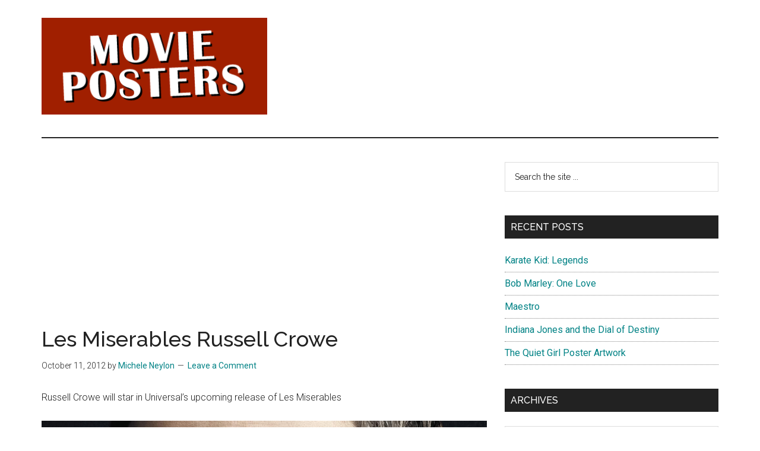

--- FILE ---
content_type: text/html; charset=UTF-8
request_url: https://movieposters.ie/2012/les-miserables-russell-crowe/
body_size: 14747
content:
<!DOCTYPE html>
<html lang="en-GB">
<head >
<meta charset="UTF-8" />
<meta name="viewport" content="width=device-width, initial-scale=1" />
<meta name='robots' content='index, follow, max-image-preview:large, max-snippet:-1, max-video-preview:-1' />

	<!-- This site is optimized with the Yoast SEO plugin v26.8 - https://yoast.com/product/yoast-seo-wordpress/ -->
	<title>Les Miserables Russell Crowe - Movie Posters</title>
	<meta name="description" content="Russell Crowe will star in Universal&#039;s upcoming release of Les Miserables" />
	<link rel="canonical" href="https://movieposters.ie/2012/les-miserables-russell-crowe/" />
	<meta property="og:locale" content="en_GB" />
	<meta property="og:type" content="article" />
	<meta property="og:title" content="Les Miserables Russell Crowe - Movie Posters" />
	<meta property="og:description" content="Russell Crowe will star in Universal&#039;s upcoming release of Les Miserables" />
	<meta property="og:url" content="https://movieposters.ie/2012/les-miserables-russell-crowe/" />
	<meta property="og:site_name" content="Movie Posters" />
	<meta property="article:publisher" content="http://www.facebook.com/mneylon" />
	<meta property="article:author" content="http://www.facebook.com/mneylon" />
	<meta property="article:published_time" content="2012-10-11T09:29:42+00:00" />
	<meta property="og:image" content="https://movieposters.ie/wp-content/uploads/2012/10/miserables-character-poster1.jpg" />
	<meta property="og:image:width" content="1382" />
	<meta property="og:image:height" content="2048" />
	<meta property="og:image:type" content="image/jpeg" />
	<meta name="author" content="Michele Neylon" />
	<meta name="twitter:card" content="summary_large_image" />
	<meta name="twitter:creator" content="@https://twitter.com/mneylon" />
	<meta name="twitter:site" content="@mneylon" />
	<meta name="twitter:label1" content="Written by" />
	<meta name="twitter:data1" content="Michele Neylon" />
	<script type="application/ld+json" class="yoast-schema-graph">{"@context":"https://schema.org","@graph":[{"@type":"Article","@id":"https://movieposters.ie/2012/les-miserables-russell-crowe/#article","isPartOf":{"@id":"https://movieposters.ie/2012/les-miserables-russell-crowe/"},"author":{"name":"Michele Neylon","@id":"https://movieposters.ie/#/schema/person/769f4e682440792de7ab72c83140f53b"},"headline":"Les Miserables Russell Crowe","datePublished":"2012-10-11T09:29:42+00:00","mainEntityOfPage":{"@id":"https://movieposters.ie/2012/les-miserables-russell-crowe/"},"wordCount":30,"commentCount":0,"publisher":{"@id":"https://movieposters.ie/#/schema/person/769f4e682440792de7ab72c83140f53b"},"image":{"@id":"https://movieposters.ie/2012/les-miserables-russell-crowe/#primaryimage"},"thumbnailUrl":"https://movieposters.ie/wp-content/uploads/2012/10/miserables-character-poster1.jpg","keywords":["Les Misérables","Les Misérables (2012 film)","Russell Crowe"],"articleSection":["Movie Posters","Movie Stars"],"inLanguage":"en-GB","potentialAction":[{"@type":"CommentAction","name":"Comment","target":["https://movieposters.ie/2012/les-miserables-russell-crowe/#respond"]}]},{"@type":"WebPage","@id":"https://movieposters.ie/2012/les-miserables-russell-crowe/","url":"https://movieposters.ie/2012/les-miserables-russell-crowe/","name":"Les Miserables Russell Crowe - Movie Posters","isPartOf":{"@id":"https://movieposters.ie/#website"},"primaryImageOfPage":{"@id":"https://movieposters.ie/2012/les-miserables-russell-crowe/#primaryimage"},"image":{"@id":"https://movieposters.ie/2012/les-miserables-russell-crowe/#primaryimage"},"thumbnailUrl":"https://movieposters.ie/wp-content/uploads/2012/10/miserables-character-poster1.jpg","datePublished":"2012-10-11T09:29:42+00:00","description":"Russell Crowe will star in Universal's upcoming release of Les Miserables","breadcrumb":{"@id":"https://movieposters.ie/2012/les-miserables-russell-crowe/#breadcrumb"},"inLanguage":"en-GB","potentialAction":[{"@type":"ReadAction","target":["https://movieposters.ie/2012/les-miserables-russell-crowe/"]}]},{"@type":"ImageObject","inLanguage":"en-GB","@id":"https://movieposters.ie/2012/les-miserables-russell-crowe/#primaryimage","url":"https://movieposters.ie/wp-content/uploads/2012/10/miserables-character-poster1.jpg","contentUrl":"https://movieposters.ie/wp-content/uploads/2012/10/miserables-character-poster1.jpg","width":1382,"height":2048,"caption":"Russell Crowe character poster for Les Miserables"},{"@type":"BreadcrumbList","@id":"https://movieposters.ie/2012/les-miserables-russell-crowe/#breadcrumb","itemListElement":[{"@type":"ListItem","position":1,"name":"Home","item":"https://movieposters.ie/"},{"@type":"ListItem","position":2,"name":"Les Miserables Russell Crowe"}]},{"@type":"WebSite","@id":"https://movieposters.ie/#website","url":"https://movieposters.ie/","name":"Movie Posters","description":"Film and movie posters from around the world","publisher":{"@id":"https://movieposters.ie/#/schema/person/769f4e682440792de7ab72c83140f53b"},"potentialAction":[{"@type":"SearchAction","target":{"@type":"EntryPoint","urlTemplate":"https://movieposters.ie/?s={search_term_string}"},"query-input":{"@type":"PropertyValueSpecification","valueRequired":true,"valueName":"search_term_string"}}],"inLanguage":"en-GB"},{"@type":["Person","Organization"],"@id":"https://movieposters.ie/#/schema/person/769f4e682440792de7ab72c83140f53b","name":"Michele Neylon","image":{"@type":"ImageObject","inLanguage":"en-GB","@id":"https://movieposters.ie/#/schema/person/image/","url":"https://movieposters.ie/wp-content/uploads/2011/08/movieposters.png","contentUrl":"https://movieposters.ie/wp-content/uploads/2011/08/movieposters.png","width":383,"height":164,"caption":"Michele Neylon"},"logo":{"@id":"https://movieposters.ie/#/schema/person/image/"},"description":"I love movies and the cinema. Poster art is one of those things that I really love.","sameAs":["https://www.michele.blog/","http://www.facebook.com/mneylon","https://www.instagram.com/mneylon/","https://x.com/https://twitter.com/mneylon"]}]}</script>
	<!-- / Yoast SEO plugin. -->


<link rel='dns-prefetch' href='//www.googletagmanager.com' />
<link rel='dns-prefetch' href='//fonts.googleapis.com' />
<link rel='dns-prefetch' href='//pagead2.googlesyndication.com' />
<link rel="alternate" type="application/rss+xml" title="Movie Posters &raquo; Feed" href="https://movieposters.ie/feed/" />
<link rel="alternate" type="application/rss+xml" title="Movie Posters &raquo; Comments Feed" href="https://movieposters.ie/comments/feed/" />
<link rel="alternate" type="application/rss+xml" title="Movie Posters &raquo; Les Miserables Russell Crowe Comments Feed" href="https://movieposters.ie/2012/les-miserables-russell-crowe/feed/" />
<link rel="alternate" title="oEmbed (JSON)" type="application/json+oembed" href="https://movieposters.ie/wp-json/oembed/1.0/embed?url=https%3A%2F%2Fmovieposters.ie%2F2012%2Fles-miserables-russell-crowe%2F" />
<link rel="alternate" title="oEmbed (XML)" type="text/xml+oembed" href="https://movieposters.ie/wp-json/oembed/1.0/embed?url=https%3A%2F%2Fmovieposters.ie%2F2012%2Fles-miserables-russell-crowe%2F&#038;format=xml" />
<!-- movieposters.ie is managing ads with Advanced Ads 2.0.16 – https://wpadvancedads.com/ --><script id="movie-ready">
			window.advanced_ads_ready=function(e,a){a=a||"complete";var d=function(e){return"interactive"===a?"loading"!==e:"complete"===e};d(document.readyState)?e():document.addEventListener("readystatechange",(function(a){d(a.target.readyState)&&e()}),{once:"interactive"===a})},window.advanced_ads_ready_queue=window.advanced_ads_ready_queue||[];		</script>
		<style id='wp-img-auto-sizes-contain-inline-css'>
img:is([sizes=auto i],[sizes^="auto," i]){contain-intrinsic-size:3000px 1500px}
/*# sourceURL=wp-img-auto-sizes-contain-inline-css */
</style>
<link rel='stylesheet' id='magazine-pro-css' href='https://movieposters.ie/wp-content/themes/magazine-pro/style.css?ver=3.7.0' media='all' />
<style id='magazine-pro-inline-css'>

		.custom-logo-link,
		.wp-custom-logo .title-area {
			max-width: 380px;
		}

		.wp-custom-logo .header-widget-area {
			max-width: calc(99% - 380px);
		}
		
/*# sourceURL=magazine-pro-inline-css */
</style>
<style id='wp-emoji-styles-inline-css'>

	img.wp-smiley, img.emoji {
		display: inline !important;
		border: none !important;
		box-shadow: none !important;
		height: 1em !important;
		width: 1em !important;
		margin: 0 0.07em !important;
		vertical-align: -0.1em !important;
		background: none !important;
		padding: 0 !important;
	}
/*# sourceURL=wp-emoji-styles-inline-css */
</style>
<style id='wp-block-library-inline-css'>
:root{--wp-block-synced-color:#7a00df;--wp-block-synced-color--rgb:122,0,223;--wp-bound-block-color:var(--wp-block-synced-color);--wp-editor-canvas-background:#ddd;--wp-admin-theme-color:#007cba;--wp-admin-theme-color--rgb:0,124,186;--wp-admin-theme-color-darker-10:#006ba1;--wp-admin-theme-color-darker-10--rgb:0,107,160.5;--wp-admin-theme-color-darker-20:#005a87;--wp-admin-theme-color-darker-20--rgb:0,90,135;--wp-admin-border-width-focus:2px}@media (min-resolution:192dpi){:root{--wp-admin-border-width-focus:1.5px}}.wp-element-button{cursor:pointer}:root .has-very-light-gray-background-color{background-color:#eee}:root .has-very-dark-gray-background-color{background-color:#313131}:root .has-very-light-gray-color{color:#eee}:root .has-very-dark-gray-color{color:#313131}:root .has-vivid-green-cyan-to-vivid-cyan-blue-gradient-background{background:linear-gradient(135deg,#00d084,#0693e3)}:root .has-purple-crush-gradient-background{background:linear-gradient(135deg,#34e2e4,#4721fb 50%,#ab1dfe)}:root .has-hazy-dawn-gradient-background{background:linear-gradient(135deg,#faaca8,#dad0ec)}:root .has-subdued-olive-gradient-background{background:linear-gradient(135deg,#fafae1,#67a671)}:root .has-atomic-cream-gradient-background{background:linear-gradient(135deg,#fdd79a,#004a59)}:root .has-nightshade-gradient-background{background:linear-gradient(135deg,#330968,#31cdcf)}:root .has-midnight-gradient-background{background:linear-gradient(135deg,#020381,#2874fc)}:root{--wp--preset--font-size--normal:16px;--wp--preset--font-size--huge:42px}.has-regular-font-size{font-size:1em}.has-larger-font-size{font-size:2.625em}.has-normal-font-size{font-size:var(--wp--preset--font-size--normal)}.has-huge-font-size{font-size:var(--wp--preset--font-size--huge)}.has-text-align-center{text-align:center}.has-text-align-left{text-align:left}.has-text-align-right{text-align:right}.has-fit-text{white-space:nowrap!important}#end-resizable-editor-section{display:none}.aligncenter{clear:both}.items-justified-left{justify-content:flex-start}.items-justified-center{justify-content:center}.items-justified-right{justify-content:flex-end}.items-justified-space-between{justify-content:space-between}.screen-reader-text{border:0;clip-path:inset(50%);height:1px;margin:-1px;overflow:hidden;padding:0;position:absolute;width:1px;word-wrap:normal!important}.screen-reader-text:focus{background-color:#ddd;clip-path:none;color:#444;display:block;font-size:1em;height:auto;left:5px;line-height:normal;padding:15px 23px 14px;text-decoration:none;top:5px;width:auto;z-index:100000}html :where(.has-border-color){border-style:solid}html :where([style*=border-top-color]){border-top-style:solid}html :where([style*=border-right-color]){border-right-style:solid}html :where([style*=border-bottom-color]){border-bottom-style:solid}html :where([style*=border-left-color]){border-left-style:solid}html :where([style*=border-width]){border-style:solid}html :where([style*=border-top-width]){border-top-style:solid}html :where([style*=border-right-width]){border-right-style:solid}html :where([style*=border-bottom-width]){border-bottom-style:solid}html :where([style*=border-left-width]){border-left-style:solid}html :where(img[class*=wp-image-]){height:auto;max-width:100%}:where(figure){margin:0 0 1em}html :where(.is-position-sticky){--wp-admin--admin-bar--position-offset:var(--wp-admin--admin-bar--height,0px)}@media screen and (max-width:600px){html :where(.is-position-sticky){--wp-admin--admin-bar--position-offset:0px}}

/*# sourceURL=wp-block-library-inline-css */
</style><style id='global-styles-inline-css'>
:root{--wp--preset--aspect-ratio--square: 1;--wp--preset--aspect-ratio--4-3: 4/3;--wp--preset--aspect-ratio--3-4: 3/4;--wp--preset--aspect-ratio--3-2: 3/2;--wp--preset--aspect-ratio--2-3: 2/3;--wp--preset--aspect-ratio--16-9: 16/9;--wp--preset--aspect-ratio--9-16: 9/16;--wp--preset--color--black: #000000;--wp--preset--color--cyan-bluish-gray: #abb8c3;--wp--preset--color--white: #ffffff;--wp--preset--color--pale-pink: #f78da7;--wp--preset--color--vivid-red: #cf2e2e;--wp--preset--color--luminous-vivid-orange: #ff6900;--wp--preset--color--luminous-vivid-amber: #fcb900;--wp--preset--color--light-green-cyan: #7bdcb5;--wp--preset--color--vivid-green-cyan: #00d084;--wp--preset--color--pale-cyan-blue: #8ed1fc;--wp--preset--color--vivid-cyan-blue: #0693e3;--wp--preset--color--vivid-purple: #9b51e0;--wp--preset--color--theme-primary: #008285;--wp--preset--color--theme-secondary: #008285;--wp--preset--gradient--vivid-cyan-blue-to-vivid-purple: linear-gradient(135deg,rgb(6,147,227) 0%,rgb(155,81,224) 100%);--wp--preset--gradient--light-green-cyan-to-vivid-green-cyan: linear-gradient(135deg,rgb(122,220,180) 0%,rgb(0,208,130) 100%);--wp--preset--gradient--luminous-vivid-amber-to-luminous-vivid-orange: linear-gradient(135deg,rgb(252,185,0) 0%,rgb(255,105,0) 100%);--wp--preset--gradient--luminous-vivid-orange-to-vivid-red: linear-gradient(135deg,rgb(255,105,0) 0%,rgb(207,46,46) 100%);--wp--preset--gradient--very-light-gray-to-cyan-bluish-gray: linear-gradient(135deg,rgb(238,238,238) 0%,rgb(169,184,195) 100%);--wp--preset--gradient--cool-to-warm-spectrum: linear-gradient(135deg,rgb(74,234,220) 0%,rgb(151,120,209) 20%,rgb(207,42,186) 40%,rgb(238,44,130) 60%,rgb(251,105,98) 80%,rgb(254,248,76) 100%);--wp--preset--gradient--blush-light-purple: linear-gradient(135deg,rgb(255,206,236) 0%,rgb(152,150,240) 100%);--wp--preset--gradient--blush-bordeaux: linear-gradient(135deg,rgb(254,205,165) 0%,rgb(254,45,45) 50%,rgb(107,0,62) 100%);--wp--preset--gradient--luminous-dusk: linear-gradient(135deg,rgb(255,203,112) 0%,rgb(199,81,192) 50%,rgb(65,88,208) 100%);--wp--preset--gradient--pale-ocean: linear-gradient(135deg,rgb(255,245,203) 0%,rgb(182,227,212) 50%,rgb(51,167,181) 100%);--wp--preset--gradient--electric-grass: linear-gradient(135deg,rgb(202,248,128) 0%,rgb(113,206,126) 100%);--wp--preset--gradient--midnight: linear-gradient(135deg,rgb(2,3,129) 0%,rgb(40,116,252) 100%);--wp--preset--font-size--small: 12px;--wp--preset--font-size--medium: 20px;--wp--preset--font-size--large: 20px;--wp--preset--font-size--x-large: 42px;--wp--preset--font-size--normal: 16px;--wp--preset--font-size--larger: 24px;--wp--preset--spacing--20: 0.44rem;--wp--preset--spacing--30: 0.67rem;--wp--preset--spacing--40: 1rem;--wp--preset--spacing--50: 1.5rem;--wp--preset--spacing--60: 2.25rem;--wp--preset--spacing--70: 3.38rem;--wp--preset--spacing--80: 5.06rem;--wp--preset--shadow--natural: 6px 6px 9px rgba(0, 0, 0, 0.2);--wp--preset--shadow--deep: 12px 12px 50px rgba(0, 0, 0, 0.4);--wp--preset--shadow--sharp: 6px 6px 0px rgba(0, 0, 0, 0.2);--wp--preset--shadow--outlined: 6px 6px 0px -3px rgb(255, 255, 255), 6px 6px rgb(0, 0, 0);--wp--preset--shadow--crisp: 6px 6px 0px rgb(0, 0, 0);}:where(.is-layout-flex){gap: 0.5em;}:where(.is-layout-grid){gap: 0.5em;}body .is-layout-flex{display: flex;}.is-layout-flex{flex-wrap: wrap;align-items: center;}.is-layout-flex > :is(*, div){margin: 0;}body .is-layout-grid{display: grid;}.is-layout-grid > :is(*, div){margin: 0;}:where(.wp-block-columns.is-layout-flex){gap: 2em;}:where(.wp-block-columns.is-layout-grid){gap: 2em;}:where(.wp-block-post-template.is-layout-flex){gap: 1.25em;}:where(.wp-block-post-template.is-layout-grid){gap: 1.25em;}.has-black-color{color: var(--wp--preset--color--black) !important;}.has-cyan-bluish-gray-color{color: var(--wp--preset--color--cyan-bluish-gray) !important;}.has-white-color{color: var(--wp--preset--color--white) !important;}.has-pale-pink-color{color: var(--wp--preset--color--pale-pink) !important;}.has-vivid-red-color{color: var(--wp--preset--color--vivid-red) !important;}.has-luminous-vivid-orange-color{color: var(--wp--preset--color--luminous-vivid-orange) !important;}.has-luminous-vivid-amber-color{color: var(--wp--preset--color--luminous-vivid-amber) !important;}.has-light-green-cyan-color{color: var(--wp--preset--color--light-green-cyan) !important;}.has-vivid-green-cyan-color{color: var(--wp--preset--color--vivid-green-cyan) !important;}.has-pale-cyan-blue-color{color: var(--wp--preset--color--pale-cyan-blue) !important;}.has-vivid-cyan-blue-color{color: var(--wp--preset--color--vivid-cyan-blue) !important;}.has-vivid-purple-color{color: var(--wp--preset--color--vivid-purple) !important;}.has-black-background-color{background-color: var(--wp--preset--color--black) !important;}.has-cyan-bluish-gray-background-color{background-color: var(--wp--preset--color--cyan-bluish-gray) !important;}.has-white-background-color{background-color: var(--wp--preset--color--white) !important;}.has-pale-pink-background-color{background-color: var(--wp--preset--color--pale-pink) !important;}.has-vivid-red-background-color{background-color: var(--wp--preset--color--vivid-red) !important;}.has-luminous-vivid-orange-background-color{background-color: var(--wp--preset--color--luminous-vivid-orange) !important;}.has-luminous-vivid-amber-background-color{background-color: var(--wp--preset--color--luminous-vivid-amber) !important;}.has-light-green-cyan-background-color{background-color: var(--wp--preset--color--light-green-cyan) !important;}.has-vivid-green-cyan-background-color{background-color: var(--wp--preset--color--vivid-green-cyan) !important;}.has-pale-cyan-blue-background-color{background-color: var(--wp--preset--color--pale-cyan-blue) !important;}.has-vivid-cyan-blue-background-color{background-color: var(--wp--preset--color--vivid-cyan-blue) !important;}.has-vivid-purple-background-color{background-color: var(--wp--preset--color--vivid-purple) !important;}.has-black-border-color{border-color: var(--wp--preset--color--black) !important;}.has-cyan-bluish-gray-border-color{border-color: var(--wp--preset--color--cyan-bluish-gray) !important;}.has-white-border-color{border-color: var(--wp--preset--color--white) !important;}.has-pale-pink-border-color{border-color: var(--wp--preset--color--pale-pink) !important;}.has-vivid-red-border-color{border-color: var(--wp--preset--color--vivid-red) !important;}.has-luminous-vivid-orange-border-color{border-color: var(--wp--preset--color--luminous-vivid-orange) !important;}.has-luminous-vivid-amber-border-color{border-color: var(--wp--preset--color--luminous-vivid-amber) !important;}.has-light-green-cyan-border-color{border-color: var(--wp--preset--color--light-green-cyan) !important;}.has-vivid-green-cyan-border-color{border-color: var(--wp--preset--color--vivid-green-cyan) !important;}.has-pale-cyan-blue-border-color{border-color: var(--wp--preset--color--pale-cyan-blue) !important;}.has-vivid-cyan-blue-border-color{border-color: var(--wp--preset--color--vivid-cyan-blue) !important;}.has-vivid-purple-border-color{border-color: var(--wp--preset--color--vivid-purple) !important;}.has-vivid-cyan-blue-to-vivid-purple-gradient-background{background: var(--wp--preset--gradient--vivid-cyan-blue-to-vivid-purple) !important;}.has-light-green-cyan-to-vivid-green-cyan-gradient-background{background: var(--wp--preset--gradient--light-green-cyan-to-vivid-green-cyan) !important;}.has-luminous-vivid-amber-to-luminous-vivid-orange-gradient-background{background: var(--wp--preset--gradient--luminous-vivid-amber-to-luminous-vivid-orange) !important;}.has-luminous-vivid-orange-to-vivid-red-gradient-background{background: var(--wp--preset--gradient--luminous-vivid-orange-to-vivid-red) !important;}.has-very-light-gray-to-cyan-bluish-gray-gradient-background{background: var(--wp--preset--gradient--very-light-gray-to-cyan-bluish-gray) !important;}.has-cool-to-warm-spectrum-gradient-background{background: var(--wp--preset--gradient--cool-to-warm-spectrum) !important;}.has-blush-light-purple-gradient-background{background: var(--wp--preset--gradient--blush-light-purple) !important;}.has-blush-bordeaux-gradient-background{background: var(--wp--preset--gradient--blush-bordeaux) !important;}.has-luminous-dusk-gradient-background{background: var(--wp--preset--gradient--luminous-dusk) !important;}.has-pale-ocean-gradient-background{background: var(--wp--preset--gradient--pale-ocean) !important;}.has-electric-grass-gradient-background{background: var(--wp--preset--gradient--electric-grass) !important;}.has-midnight-gradient-background{background: var(--wp--preset--gradient--midnight) !important;}.has-small-font-size{font-size: var(--wp--preset--font-size--small) !important;}.has-medium-font-size{font-size: var(--wp--preset--font-size--medium) !important;}.has-large-font-size{font-size: var(--wp--preset--font-size--large) !important;}.has-x-large-font-size{font-size: var(--wp--preset--font-size--x-large) !important;}
/*# sourceURL=global-styles-inline-css */
</style>

<style id='classic-theme-styles-inline-css'>
/*! This file is auto-generated */
.wp-block-button__link{color:#fff;background-color:#32373c;border-radius:9999px;box-shadow:none;text-decoration:none;padding:calc(.667em + 2px) calc(1.333em + 2px);font-size:1.125em}.wp-block-file__button{background:#32373c;color:#fff;text-decoration:none}
/*# sourceURL=/wp-includes/css/classic-themes.min.css */
</style>
<link rel='stylesheet' id='titan-adminbar-styles-css' href='https://movieposters.ie/wp-content/plugins/anti-spam/assets/css/admin-bar.css?ver=7.4.0' media='all' />
<link rel='stylesheet' id='crp-style-rounded-thumbs-css' href='https://movieposters.ie/wp-content/plugins/contextual-related-posts/css/rounded-thumbs.min.css?ver=4.1.0' media='all' />
<style id='crp-style-rounded-thumbs-inline-css'>

			.crp_related.crp-rounded-thumbs a {
				width: 150px;
                height: 150px;
				text-decoration: none;
			}
			.crp_related.crp-rounded-thumbs img {
				max-width: 150px;
				margin: auto;
			}
			.crp_related.crp-rounded-thumbs .crp_title {
				width: 100%;
			}
			
/*# sourceURL=crp-style-rounded-thumbs-inline-css */
</style>
<link rel='stylesheet' id='dashicons-css' href='https://movieposters.ie/wp-includes/css/dashicons.min.css?ver=4059d16646d2a15b4df14169624dac01' media='all' />
<link crossorigin="anonymous" rel='stylesheet' id='magazine-pro-fonts-css' href='https://fonts.googleapis.com/css?family=Roboto%3A300%2C400%7CRaleway%3A400%2C500%2C900&#038;ver=3.7.0' media='all' />
<link rel='stylesheet' id='magazine-pro-gutenberg-css' href='https://movieposters.ie/wp-content/themes/magazine-pro/lib/gutenberg/front-end.css?ver=3.7.0' media='all' />
<style id='magazine-pro-gutenberg-inline-css'>
.gb-block-post-grid .gb-block-post-grid-more-link:hover,
.gb-block-post-grid header .gb-block-post-grid-title a:hover {
	color: #008285;
}

.button-more-link.gb-block-post-grid .gb-block-post-grid-more-link:hover,
.gb-block-post-grid .is-grid .gb-block-post-grid-image a .gb-block-post-grid-date,
.site-container .wp-block-button .wp-block-button__link {
	background-color: #008285;
	color: #ffffff;
}

.button-more-link.gb-block-post-grid .gb-block-post-grid-more-link:hover,
.wp-block-button .wp-block-button__link:not(.has-background),
.wp-block-button .wp-block-button__link:not(.has-background):focus,
.wp-block-button .wp-block-button__link:not(.has-background):hover {
	color: #ffffff;
}

.site-container .wp-block-button.is-style-outline .wp-block-button__link {
	color: #008285;
}

.site-container .wp-block-button.is-style-outline .wp-block-button__link:focus,
.site-container .wp-block-button.is-style-outline .wp-block-button__link:hover {
	color: #23a5a8;
}

.site-container .wp-block-pullquote.is-style-solid-color {
	background-color: #008285;
}		.site-container .has-small-font-size {
			font-size: 12px;
		}		.site-container .has-normal-font-size {
			font-size: 16px;
		}		.site-container .has-large-font-size {
			font-size: 20px;
		}		.site-container .has-larger-font-size {
			font-size: 24px;
		}		.site-container .has-theme-primary-color,
		.site-container .wp-block-button .wp-block-button__link.has-theme-primary-color,
		.site-container .wp-block-button.is-style-outline .wp-block-button__link.has-theme-primary-color {
			color: #008285;
		}
		.site-container .has-theme-primary-background-color,
		.site-container .wp-block-button .wp-block-button__link.has-theme-primary-background-color,
		.site-container .wp-block-pullquote.is-style-solid-color.has-theme-primary-background-color {
			background-color: #008285;
		}		.site-container .has-theme-secondary-color,
		.site-container .wp-block-button .wp-block-button__link.has-theme-secondary-color,
		.site-container .wp-block-button.is-style-outline .wp-block-button__link.has-theme-secondary-color {
			color: #008285;
		}
		.site-container .has-theme-secondary-background-color,
		.site-container .wp-block-button .wp-block-button__link.has-theme-secondary-background-color,
		.site-container .wp-block-pullquote.is-style-solid-color.has-theme-secondary-background-color {
			background-color: #008285;
		}
/*# sourceURL=magazine-pro-gutenberg-inline-css */
</style>
<link rel='stylesheet' id='jquery-lazyloadxt-spinner-css-css' href='//movieposters.ie/wp-content/plugins/a3-lazy-load/assets/css/jquery.lazyloadxt.spinner.css?ver=4059d16646d2a15b4df14169624dac01' media='all' />
<script src="https://movieposters.ie/wp-includes/js/jquery/jquery.min.js?ver=3.7.1" id="jquery-core-js"></script>
<script src="https://movieposters.ie/wp-includes/js/jquery/jquery-migrate.min.js?ver=3.4.1" id="jquery-migrate-js"></script>

<!-- Google tag (gtag.js) snippet added by Site Kit -->
<!-- Google Analytics snippet added by Site Kit -->
<script src="https://www.googletagmanager.com/gtag/js?id=GT-P8Z4WCX" id="google_gtagjs-js" async></script>
<script id="google_gtagjs-js-after">
window.dataLayer = window.dataLayer || [];function gtag(){dataLayer.push(arguments);}
gtag("set","linker",{"domains":["movieposters.ie"]});
gtag("js", new Date());
gtag("set", "developer_id.dZTNiMT", true);
gtag("config", "GT-P8Z4WCX");
//# sourceURL=google_gtagjs-js-after
</script>
<link rel="https://api.w.org/" href="https://movieposters.ie/wp-json/" /><link rel="alternate" title="JSON" type="application/json" href="https://movieposters.ie/wp-json/wp/v2/posts/605" /><link rel="EditURI" type="application/rsd+xml" title="RSD" href="https://movieposters.ie/xmlrpc.php?rsd" />

<link rel='shortlink' href='https://movieposters.ie/?p=605' />
<meta name="generator" content="Site Kit by Google 1.170.0" /><script type="text/javascript">
(function(url){
	if(/(?:Chrome\/26\.0\.1410\.63 Safari\/537\.31|WordfenceTestMonBot)/.test(navigator.userAgent)){ return; }
	var addEvent = function(evt, handler) {
		if (window.addEventListener) {
			document.addEventListener(evt, handler, false);
		} else if (window.attachEvent) {
			document.attachEvent('on' + evt, handler);
		}
	};
	var removeEvent = function(evt, handler) {
		if (window.removeEventListener) {
			document.removeEventListener(evt, handler, false);
		} else if (window.detachEvent) {
			document.detachEvent('on' + evt, handler);
		}
	};
	var evts = 'contextmenu dblclick drag dragend dragenter dragleave dragover dragstart drop keydown keypress keyup mousedown mousemove mouseout mouseover mouseup mousewheel scroll'.split(' ');
	var logHuman = function() {
		if (window.wfLogHumanRan) { return; }
		window.wfLogHumanRan = true;
		var wfscr = document.createElement('script');
		wfscr.type = 'text/javascript';
		wfscr.async = true;
		wfscr.src = url + '&r=' + Math.random();
		(document.getElementsByTagName('head')[0]||document.getElementsByTagName('body')[0]).appendChild(wfscr);
		for (var i = 0; i < evts.length; i++) {
			removeEvent(evts[i], logHuman);
		}
	};
	for (var i = 0; i < evts.length; i++) {
		addEvent(evts[i], logHuman);
	}
})('//movieposters.ie/?wordfence_lh=1&hid=D6B99F3C7EF9809D6FD3E218E87C1FD4');
</script><link rel="icon" href="https://movieposters.ie/wp-content/themes/magazine-pro/images/favicon.ico" />
<link rel="pingback" href="https://movieposters.ie/xmlrpc.php" />
<!-- Global site tag (gtag.js) - Google Analytics -->
<script async src="https://www.googletagmanager.com/gtag/js?id=UA-1981089-31"></script>
<script>
  window.dataLayer = window.dataLayer || [];
  function gtag(){dataLayer.push(arguments);}
  gtag('js', new Date());

  gtag('config', 'UA-1981089-31');
</script>

<script async src="https://pagead2.googlesyndication.com/pagead/js/adsbygoogle.js"></script>
<script>
(adsbygoogle = window.adsbygoogle || []).push({
google_ad_client: "ca-pub-9949592080436209",
enable_page_level_ads: true,
tag_partner: "genesis"
});
</script>
<!-- Google AdSense meta tags added by Site Kit -->
<meta name="google-adsense-platform-account" content="ca-host-pub-2644536267352236">
<meta name="google-adsense-platform-domain" content="sitekit.withgoogle.com">
<!-- End Google AdSense meta tags added by Site Kit -->
<link rel="amphtml" href="https://movieposters.ie/2012/les-miserables-russell-crowe/amp/">
<!-- Google AdSense snippet added by Site Kit -->
<script async src="https://pagead2.googlesyndication.com/pagead/js/adsbygoogle.js?client=ca-pub-9949592080436209&amp;host=ca-host-pub-2644536267352236" crossorigin="anonymous"></script>

<!-- End Google AdSense snippet added by Site Kit -->
<script  async src="https://pagead2.googlesyndication.com/pagead/js/adsbygoogle.js?client=ca-pub-9949592080436209" crossorigin="anonymous"></script></head>
<body class="wp-singular post-template-default single single-post postid-605 single-format-standard wp-custom-logo wp-embed-responsive wp-theme-genesis wp-child-theme-magazine-pro content-sidebar genesis-breadcrumbs-hidden genesis-singular-image-hidden genesis-footer-widgets-hidden aa-prefix-movie-"><div class="site-container"><ul class="genesis-skip-link"><li><a href="#genesis-content" class="screen-reader-shortcut"> Skip to main content</a></li><li><a href="#genesis-sidebar-primary" class="screen-reader-shortcut"> Skip to primary sidebar</a></li></ul><header class="site-header"><div class="wrap"><div class="title-area"><a href="https://movieposters.ie/" class="custom-logo-link" rel="home"><img width="383" height="164" src="https://movieposters.ie/wp-content/uploads/2011/08/movieposters.png" class="custom-logo" alt="Movie Posters" decoding="async" fetchpriority="high" srcset="https://movieposters.ie/wp-content/uploads/2011/08/movieposters.png 383w, https://movieposters.ie/wp-content/uploads/2011/08/movieposters-300x128.png 300w" sizes="(max-width: 383px) 100vw, 383px" /></a><p class="site-title">Movie Posters</p><p class="site-description">Film and movie posters from around the world</p></div><div class="widget-area header-widget-area"><section id="text-5" class="widget widget_text"><div class="widget-wrap">			<div class="textwidget"><script async src="//pagead2.googlesyndication.com/pagead/js/adsbygoogle.js"></script>
<!-- movieposters-leaderboard -->
<ins class="adsbygoogle"
     style="display:block"
     data-ad-client="ca-pub-9949592080436209"
     data-ad-slot="3740691244"
     data-ad-format="auto"></ins>
<script>
(adsbygoogle = window.adsbygoogle || []).push({});
</script></div>
		</div></section>
<section id="text-7" class="widget widget_text"><div class="widget-wrap">			<div class="textwidget"><script async src="//pagead2.googlesyndication.com/pagead/js/adsbygoogle.js"></script>
<!-- movieposters-leaderboard -->
<ins class="adsbygoogle"
     style="display:block"
     data-ad-client="ca-pub-9949592080436209"
     data-ad-slot="3740691244"
     data-ad-format="auto"></ins>
<script>
(adsbygoogle = window.adsbygoogle || []).push({});
</script></div>
		</div></section>
</div></div></header><div class="site-inner"><div class="content-sidebar-wrap"><main class="content" id="genesis-content"><div class="movie-entry" id="movie-1802438028"><script async src="//pagead2.googlesyndication.com/pagead/js/adsbygoogle.js?client=ca-pub-9949592080436209" crossorigin="anonymous"></script><ins class="adsbygoogle" style="display:block;" data-ad-client="ca-pub-9949592080436209" 
data-ad-slot="1003325131" 
data-ad-format="auto" data-full-width-responsive="true"></ins>
<script> 
(adsbygoogle = window.adsbygoogle || []).push({}); 
</script>
</div><article class="post-605 post type-post status-publish format-standard has-post-thumbnail category-movie-posters category-movie-stars tag-les-miserables tag-les-miserables-2012-film tag-russell-crowe entry" aria-label="Les Miserables Russell Crowe"><header class="entry-header"><h1 class="entry-title">Les Miserables Russell Crowe</h1>
<p class="entry-meta"><time class="entry-time">October 11, 2012</time> by <span class="entry-author"><a href="https://movieposters.ie/author/mneylon/" class="entry-author-link" rel="author"><span class="entry-author-name">Michele Neylon</span></a></span> <span class="entry-comments-link"><a href="https://movieposters.ie/2012/les-miserables-russell-crowe/#respond">Leave a Comment</a></span> </p></header><div class="entry-content"><p>Russell Crowe will star in Universal&#8217;s upcoming release of Les Miserables</p>
<figure id="attachment_607" aria-describedby="caption-attachment-607" style="width: 829px" class="wp-caption aligncenter"><a href="http://movieposters.ie/2012/les-miserables-russell-crowe/miserables-character-poster-2/" rel="attachment wp-att-607"><img decoding="async" class="lazy lazy-hidden  wp-image-607 " title="miserables-character-poster" src="//movieposters.ie/wp-content/plugins/a3-lazy-load/assets/images/lazy_placeholder.gif" data-lazy-type="image" data-src="http://movieposters.ie/wp-content/uploads/2012/10/miserables-character-poster1.jpg" alt="Russell Crowe character poster for Les Miserables" width="829" height="1229" srcset="" data-srcset="https://movieposters.ie/wp-content/uploads/2012/10/miserables-character-poster1.jpg 1382w, https://movieposters.ie/wp-content/uploads/2012/10/miserables-character-poster1-202x300.jpg 202w, https://movieposters.ie/wp-content/uploads/2012/10/miserables-character-poster1-809x1200.jpg 809w" sizes="(max-width: 829px) 100vw, 829px" /><noscript><img decoding="async" class=" wp-image-607 " title="miserables-character-poster" src="http://movieposters.ie/wp-content/uploads/2012/10/miserables-character-poster1.jpg" alt="Russell Crowe character poster for Les Miserables" width="829" height="1229" srcset="https://movieposters.ie/wp-content/uploads/2012/10/miserables-character-poster1.jpg 1382w, https://movieposters.ie/wp-content/uploads/2012/10/miserables-character-poster1-202x300.jpg 202w, https://movieposters.ie/wp-content/uploads/2012/10/miserables-character-poster1-809x1200.jpg 809w" sizes="(max-width: 829px) 100vw, 829px" /></noscript></a><figcaption id="caption-attachment-607" class="wp-caption-text">Russell Crowe character poster for Les Miserables</figcaption></figure>
<div class="zemanta-pixie" style="margin-top: 10px; height: 15px;"><img decoding="async" class="lazy lazy-hidden zemanta-pixie-img" style="border: none; float: right;" src="//movieposters.ie/wp-content/plugins/a3-lazy-load/assets/images/lazy_placeholder.gif" data-lazy-type="image" data-src="http://img.zemanta.com/pixy.gif?x-id=e51bf2fd-271d-4618-9df1-f16083cd6e45" alt="" /><noscript><img decoding="async" class="zemanta-pixie-img" style="border: none; float: right;" src="http://img.zemanta.com/pixy.gif?x-id=e51bf2fd-271d-4618-9df1-f16083cd6e45" alt="" /></noscript></div>
<div class="crp_related     crp-rounded-thumbs"><h3>Related Posts:</h3><ul><li><a href="https://movieposters.ie/2023/indiana-jones-and-the-dial-of-destiny/"     class="crp_link post-1709"><figure><img decoding="async" width="150" height="150" src="//movieposters.ie/wp-content/plugins/a3-lazy-load/assets/images/lazy_placeholder.gif" data-lazy-type="image" data-src="https://movieposters.ie/wp-content/uploads/2023/04/indiana-jones-new-150x150.jpeg" class="lazy lazy-hidden crp_featured crp_thumb thumbnail" alt="indiana-jones-new" style="" title="Indiana Jones and the Dial of Destiny" srcset="https://movieposters.ie/wp-content/uploads/2023/04/indiana-jones-new-150x150.jpeg 150w, https://movieposters.ie/wp-content/uploads/2023/04/indiana-jones-new-100x100.jpeg 100w" sizes="(max-width: 150px) 100vw, 150px" srcset="" data-srcset="https://movieposters.ie/wp-content/uploads/2023/04/indiana-jones-new-150x150.jpeg 150w, https://movieposters.ie/wp-content/uploads/2023/04/indiana-jones-new-100x100.jpeg 100w" /><noscript><img decoding="async" width="150" height="150" src="https://movieposters.ie/wp-content/uploads/2023/04/indiana-jones-new-150x150.jpeg" class="crp_featured crp_thumb thumbnail" alt="indiana-jones-new" style="" title="Indiana Jones and the Dial of Destiny" srcset="https://movieposters.ie/wp-content/uploads/2023/04/indiana-jones-new-150x150.jpeg 150w, https://movieposters.ie/wp-content/uploads/2023/04/indiana-jones-new-100x100.jpeg 100w" sizes="(max-width: 150px) 100vw, 150px" srcset="https://movieposters.ie/wp-content/uploads/2023/04/indiana-jones-new-150x150.jpeg 150w, https://movieposters.ie/wp-content/uploads/2023/04/indiana-jones-new-100x100.jpeg 100w" /></noscript></figure><span class="crp_title">Indiana Jones and the Dial of Destiny</span></a></li><li><a href="https://movieposters.ie/2023/the-quiet-girl-poster-artwork/"     class="crp_link post-1704"><figure><img loading="lazy" decoding="async" width="150" height="150" src="//movieposters.ie/wp-content/plugins/a3-lazy-load/assets/images/lazy_placeholder.gif" data-lazy-type="image" data-src="https://movieposters.ie/wp-content/uploads/2023/02/quiet-girl-final-one-sheet-jpeg-150x150.jpg" class="lazy lazy-hidden crp_featured crp_thumb thumbnail" alt="quiet-girl-final-one-sheet-jpeg" style="" title="The Quiet Girl Poster Artwork" srcset="https://movieposters.ie/wp-content/uploads/2023/02/quiet-girl-final-one-sheet-jpeg-150x150.jpg 150w, https://movieposters.ie/wp-content/uploads/2023/02/quiet-girl-final-one-sheet-jpeg-100x100.jpg 100w" sizes="auto, (max-width: 150px) 100vw, 150px" srcset="" data-srcset="https://movieposters.ie/wp-content/uploads/2023/02/quiet-girl-final-one-sheet-jpeg-150x150.jpg 150w, https://movieposters.ie/wp-content/uploads/2023/02/quiet-girl-final-one-sheet-jpeg-100x100.jpg 100w" /><noscript><img loading="lazy" decoding="async" width="150" height="150" src="https://movieposters.ie/wp-content/uploads/2023/02/quiet-girl-final-one-sheet-jpeg-150x150.jpg" class="crp_featured crp_thumb thumbnail" alt="quiet-girl-final-one-sheet-jpeg" style="" title="The Quiet Girl Poster Artwork" srcset="https://movieposters.ie/wp-content/uploads/2023/02/quiet-girl-final-one-sheet-jpeg-150x150.jpg 150w, https://movieposters.ie/wp-content/uploads/2023/02/quiet-girl-final-one-sheet-jpeg-100x100.jpg 100w" sizes="auto, (max-width: 150px) 100vw, 150px" srcset="https://movieposters.ie/wp-content/uploads/2023/02/quiet-girl-final-one-sheet-jpeg-150x150.jpg 150w, https://movieposters.ie/wp-content/uploads/2023/02/quiet-girl-final-one-sheet-jpeg-100x100.jpg 100w" /></noscript></figure><span class="crp_title">The Quiet Girl Poster Artwork</span></a></li><li><a href="https://movieposters.ie/2024/karate-kid-legends/"     class="crp_link post-1730"><figure><img loading="lazy" decoding="async" width="150" height="150" src="//movieposters.ie/wp-content/plugins/a3-lazy-load/assets/images/lazy_placeholder.gif" data-lazy-type="image" data-src="https://movieposters.ie/wp-content/uploads/2024/12/karatekid_poster-150x150.jpg" class="lazy lazy-hidden crp_featured crp_thumb thumbnail" alt="karatekid_poster" style="" title="Karate Kid: Legends" srcset="https://movieposters.ie/wp-content/uploads/2024/12/karatekid_poster-150x150.jpg 150w, https://movieposters.ie/wp-content/uploads/2024/12/karatekid_poster-100x100.jpg 100w" sizes="auto, (max-width: 150px) 100vw, 150px" srcset="" data-srcset="https://movieposters.ie/wp-content/uploads/2024/12/karatekid_poster-150x150.jpg 150w, https://movieposters.ie/wp-content/uploads/2024/12/karatekid_poster-100x100.jpg 100w" /><noscript><img loading="lazy" decoding="async" width="150" height="150" src="https://movieposters.ie/wp-content/uploads/2024/12/karatekid_poster-150x150.jpg" class="crp_featured crp_thumb thumbnail" alt="karatekid_poster" style="" title="Karate Kid: Legends" srcset="https://movieposters.ie/wp-content/uploads/2024/12/karatekid_poster-150x150.jpg 150w, https://movieposters.ie/wp-content/uploads/2024/12/karatekid_poster-100x100.jpg 100w" sizes="auto, (max-width: 150px) 100vw, 150px" srcset="https://movieposters.ie/wp-content/uploads/2024/12/karatekid_poster-150x150.jpg 150w, https://movieposters.ie/wp-content/uploads/2024/12/karatekid_poster-100x100.jpg 100w" /></noscript></figure><span class="crp_title">Karate Kid: Legends</span></a></li><li><a href="https://movieposters.ie/2023/maestro/"     class="crp_link post-1715"><figure><img loading="lazy" decoding="async" width="150" height="150" src="//movieposters.ie/wp-content/plugins/a3-lazy-load/assets/images/lazy_placeholder.gif" data-lazy-type="image" data-src="https://movieposters.ie/wp-content/uploads/2023/08/maestro-teaser-poster-150x150.jpg" class="lazy lazy-hidden crp_featured crp_thumb thumbnail" alt="maestro-teaser-poster" style="" title="Maestro" srcset="https://movieposters.ie/wp-content/uploads/2023/08/maestro-teaser-poster-150x150.jpg 150w, https://movieposters.ie/wp-content/uploads/2023/08/maestro-teaser-poster-100x100.jpg 100w" sizes="auto, (max-width: 150px) 100vw, 150px" srcset="" data-srcset="https://movieposters.ie/wp-content/uploads/2023/08/maestro-teaser-poster-150x150.jpg 150w, https://movieposters.ie/wp-content/uploads/2023/08/maestro-teaser-poster-100x100.jpg 100w" /><noscript><img loading="lazy" decoding="async" width="150" height="150" src="https://movieposters.ie/wp-content/uploads/2023/08/maestro-teaser-poster-150x150.jpg" class="crp_featured crp_thumb thumbnail" alt="maestro-teaser-poster" style="" title="Maestro" srcset="https://movieposters.ie/wp-content/uploads/2023/08/maestro-teaser-poster-150x150.jpg 150w, https://movieposters.ie/wp-content/uploads/2023/08/maestro-teaser-poster-100x100.jpg 100w" sizes="auto, (max-width: 150px) 100vw, 150px" srcset="https://movieposters.ie/wp-content/uploads/2023/08/maestro-teaser-poster-150x150.jpg 150w, https://movieposters.ie/wp-content/uploads/2023/08/maestro-teaser-poster-100x100.jpg 100w" /></noscript></figure><span class="crp_title">Maestro</span></a></li></ul><div class="crp_clear"></div></div><!--<rdf:RDF xmlns:rdf="http://www.w3.org/1999/02/22-rdf-syntax-ns#"
			xmlns:dc="http://purl.org/dc/elements/1.1/"
			xmlns:trackback="http://madskills.com/public/xml/rss/module/trackback/">
		<rdf:Description rdf:about="https://movieposters.ie/2012/les-miserables-russell-crowe/"
    dc:identifier="https://movieposters.ie/2012/les-miserables-russell-crowe/"
    dc:title="Les Miserables Russell Crowe"
    trackback:ping="https://movieposters.ie/2012/les-miserables-russell-crowe/trackback/" />
</rdf:RDF>-->
</div><footer class="entry-footer"><p class="entry-meta"><span class="entry-categories">Filed Under: <a href="https://movieposters.ie/category/movie-posters/" rel="category tag">Movie Posters</a>, <a href="https://movieposters.ie/category/movie-stars/" rel="category tag">Movie Stars</a></span> <span class="entry-tags">Tagged With: <a href="https://movieposters.ie/tag/les-miserables/" rel="tag">Les Misérables</a>, <a href="https://movieposters.ie/tag/les-miserables-2012-film/" rel="tag">Les Misérables (2012 film)</a>, <a href="https://movieposters.ie/tag/russell-crowe/" rel="tag">Russell Crowe</a></span></p></footer></article><h2 class="screen-reader-text">Reader Interactions</h2>	<div id="respond" class="comment-respond">
		<h3 id="reply-title" class="comment-reply-title">Leave a Reply <small><a rel="nofollow" id="cancel-comment-reply-link" href="/2012/les-miserables-russell-crowe/#respond" style="display:none;">Cancel reply</a></small></h3><form action="https://movieposters.ie/wp-comments-post.php" method="post" id="commentform" class="comment-form"><p class="comment-notes"><span id="email-notes">Your email address will not be published.</span> <span class="required-field-message">Required fields are marked <span class="required">*</span></span></p><p class="comment-form-comment"><label for="comment">Comment <span class="required">*</span></label> <textarea id="comment" name="comment" cols="45" rows="8" maxlength="65525" required></textarea></p><p class="comment-form-author"><label for="author">Name <span class="required">*</span></label> <input id="author" name="author" type="text" value="" size="30" maxlength="245" autocomplete="name" required /></p>
<p class="comment-form-email"><label for="email">Email <span class="required">*</span></label> <input id="email" name="email" type="email" value="" size="30" maxlength="100" aria-describedby="email-notes" autocomplete="email" required /></p>
<p class="comment-form-url"><label for="url">Website</label> <input id="url" name="url" type="url" value="" size="30" maxlength="200" autocomplete="url" /></p>
<p class="form-submit"><input name="submit" type="submit" id="submit" class="submit" value="Post Comment" /> <input type='hidden' name='comment_post_ID' value='605' id='comment_post_ID' />
<input type='hidden' name='comment_parent' id='comment_parent' value='0' />
</p><!-- Anti-spam plugin wordpress.org/plugins/anti-spam/ --><div class="wantispam-required-fields"><input type="hidden" name="wantispam_t" class="wantispam-control wantispam-control-t" value="1768924457" /><div class="wantispam-group wantispam-group-q" style="clear: both;">
					<label>Current ye@r <span class="required">*</span></label>
					<input type="hidden" name="wantispam_a" class="wantispam-control wantispam-control-a" value="2026" />
					<input type="text" name="wantispam_q" class="wantispam-control wantispam-control-q" value="7.4.0" autocomplete="off" />
				  </div>
<div class="wantispam-group wantispam-group-e" style="display: none;">
					<label>Leave this field empty</label>
					<input type="text" name="wantispam_e_email_url_website" class="wantispam-control wantispam-control-e" value="" autocomplete="off" />
				  </div>
</div><!--\End Anti-spam plugin --></form>	</div><!-- #respond -->
	</main><aside class="sidebar sidebar-primary widget-area" role="complementary" aria-label="Primary Sidebar" id="genesis-sidebar-primary"><h2 class="genesis-sidebar-title screen-reader-text">Primary Sidebar</h2><section id="search-5" class="widget widget_search"><div class="widget-wrap"><form class="search-form" method="get" action="https://movieposters.ie/" role="search"><label class="search-form-label screen-reader-text" for="searchform-1">Search the site ...</label><input class="search-form-input" type="search" name="s" id="searchform-1" placeholder="Search the site ..."><input class="search-form-submit" type="submit" value="Search"><meta content="https://movieposters.ie/?s={s}"></form></div></section>

		<section id="recent-posts-5" class="widget widget_recent_entries"><div class="widget-wrap">
		<h3 class="widgettitle widget-title">Recent Posts</h3>

		<ul>
											<li>
					<a href="https://movieposters.ie/2024/karate-kid-legends/">Karate Kid: Legends</a>
									</li>
											<li>
					<a href="https://movieposters.ie/2024/bob-marley-one-love/">Bob Marley: One Love</a>
									</li>
											<li>
					<a href="https://movieposters.ie/2023/maestro/">Maestro</a>
									</li>
											<li>
					<a href="https://movieposters.ie/2023/indiana-jones-and-the-dial-of-destiny/">Indiana Jones and the Dial of Destiny</a>
									</li>
											<li>
					<a href="https://movieposters.ie/2023/the-quiet-girl-poster-artwork/">The Quiet Girl Poster Artwork</a>
									</li>
					</ul>

		</div></section>
<section id="archives-6" class="widget widget_archive"><div class="widget-wrap"><h3 class="widgettitle widget-title">Archives</h3>
		<label class="screen-reader-text" for="archives-dropdown-6">Archives</label>
		<select id="archives-dropdown-6" name="archive-dropdown">
			
			<option value="">Select Month</option>
				<option value='https://movieposters.ie/2024/12/'> December 2024 </option>
	<option value='https://movieposters.ie/2024/04/'> April 2024 </option>
	<option value='https://movieposters.ie/2023/08/'> August 2023 </option>
	<option value='https://movieposters.ie/2023/04/'> April 2023 </option>
	<option value='https://movieposters.ie/2023/02/'> February 2023 </option>
	<option value='https://movieposters.ie/2022/10/'> October 2022 </option>
	<option value='https://movieposters.ie/2022/09/'> September 2022 </option>
	<option value='https://movieposters.ie/2022/05/'> May 2022 </option>
	<option value='https://movieposters.ie/2022/04/'> April 2022 </option>
	<option value='https://movieposters.ie/2022/03/'> March 2022 </option>
	<option value='https://movieposters.ie/2022/02/'> February 2022 </option>
	<option value='https://movieposters.ie/2021/12/'> December 2021 </option>
	<option value='https://movieposters.ie/2021/11/'> November 2021 </option>
	<option value='https://movieposters.ie/2021/10/'> October 2021 </option>
	<option value='https://movieposters.ie/2021/05/'> May 2021 </option>
	<option value='https://movieposters.ie/2021/04/'> April 2021 </option>
	<option value='https://movieposters.ie/2020/10/'> October 2020 </option>
	<option value='https://movieposters.ie/2020/09/'> September 2020 </option>
	<option value='https://movieposters.ie/2020/08/'> August 2020 </option>
	<option value='https://movieposters.ie/2020/04/'> April 2020 </option>
	<option value='https://movieposters.ie/2019/12/'> December 2019 </option>
	<option value='https://movieposters.ie/2019/10/'> October 2019 </option>
	<option value='https://movieposters.ie/2019/07/'> July 2019 </option>
	<option value='https://movieposters.ie/2019/03/'> March 2019 </option>
	<option value='https://movieposters.ie/2019/02/'> February 2019 </option>
	<option value='https://movieposters.ie/2018/09/'> September 2018 </option>
	<option value='https://movieposters.ie/2018/08/'> August 2018 </option>
	<option value='https://movieposters.ie/2018/07/'> July 2018 </option>
	<option value='https://movieposters.ie/2018/05/'> May 2018 </option>
	<option value='https://movieposters.ie/2018/04/'> April 2018 </option>
	<option value='https://movieposters.ie/2018/01/'> January 2018 </option>
	<option value='https://movieposters.ie/2017/12/'> December 2017 </option>
	<option value='https://movieposters.ie/2017/05/'> May 2017 </option>
	<option value='https://movieposters.ie/2017/04/'> April 2017 </option>
	<option value='https://movieposters.ie/2017/01/'> January 2017 </option>
	<option value='https://movieposters.ie/2016/12/'> December 2016 </option>
	<option value='https://movieposters.ie/2016/10/'> October 2016 </option>
	<option value='https://movieposters.ie/2016/07/'> July 2016 </option>
	<option value='https://movieposters.ie/2016/05/'> May 2016 </option>
	<option value='https://movieposters.ie/2016/03/'> March 2016 </option>
	<option value='https://movieposters.ie/2016/02/'> February 2016 </option>
	<option value='https://movieposters.ie/2015/12/'> December 2015 </option>
	<option value='https://movieposters.ie/2015/11/'> November 2015 </option>
	<option value='https://movieposters.ie/2015/09/'> September 2015 </option>
	<option value='https://movieposters.ie/2015/07/'> July 2015 </option>
	<option value='https://movieposters.ie/2015/04/'> April 2015 </option>
	<option value='https://movieposters.ie/2015/01/'> January 2015 </option>
	<option value='https://movieposters.ie/2014/12/'> December 2014 </option>
	<option value='https://movieposters.ie/2014/11/'> November 2014 </option>
	<option value='https://movieposters.ie/2014/10/'> October 2014 </option>
	<option value='https://movieposters.ie/2014/09/'> September 2014 </option>
	<option value='https://movieposters.ie/2014/07/'> July 2014 </option>
	<option value='https://movieposters.ie/2014/06/'> June 2014 </option>
	<option value='https://movieposters.ie/2014/05/'> May 2014 </option>
	<option value='https://movieposters.ie/2014/04/'> April 2014 </option>
	<option value='https://movieposters.ie/2014/03/'> March 2014 </option>
	<option value='https://movieposters.ie/2014/01/'> January 2014 </option>
	<option value='https://movieposters.ie/2013/12/'> December 2013 </option>
	<option value='https://movieposters.ie/2013/11/'> November 2013 </option>
	<option value='https://movieposters.ie/2013/10/'> October 2013 </option>
	<option value='https://movieposters.ie/2013/09/'> September 2013 </option>
	<option value='https://movieposters.ie/2013/08/'> August 2013 </option>
	<option value='https://movieposters.ie/2013/07/'> July 2013 </option>
	<option value='https://movieposters.ie/2013/06/'> June 2013 </option>
	<option value='https://movieposters.ie/2013/05/'> May 2013 </option>
	<option value='https://movieposters.ie/2013/04/'> April 2013 </option>
	<option value='https://movieposters.ie/2013/03/'> March 2013 </option>
	<option value='https://movieposters.ie/2013/02/'> February 2013 </option>
	<option value='https://movieposters.ie/2013/01/'> January 2013 </option>
	<option value='https://movieposters.ie/2012/12/'> December 2012 </option>
	<option value='https://movieposters.ie/2012/11/'> November 2012 </option>
	<option value='https://movieposters.ie/2012/10/'> October 2012 </option>
	<option value='https://movieposters.ie/2012/09/'> September 2012 </option>
	<option value='https://movieposters.ie/2012/08/'> August 2012 </option>
	<option value='https://movieposters.ie/2012/07/'> July 2012 </option>
	<option value='https://movieposters.ie/2012/06/'> June 2012 </option>
	<option value='https://movieposters.ie/2012/05/'> May 2012 </option>
	<option value='https://movieposters.ie/2012/04/'> April 2012 </option>
	<option value='https://movieposters.ie/2012/03/'> March 2012 </option>
	<option value='https://movieposters.ie/2012/02/'> February 2012 </option>
	<option value='https://movieposters.ie/2012/01/'> January 2012 </option>
	<option value='https://movieposters.ie/2011/12/'> December 2011 </option>
	<option value='https://movieposters.ie/2011/11/'> November 2011 </option>
	<option value='https://movieposters.ie/2011/10/'> October 2011 </option>
	<option value='https://movieposters.ie/2011/09/'> September 2011 </option>
	<option value='https://movieposters.ie/2011/08/'> August 2011 </option>
	<option value='https://movieposters.ie/2011/07/'> July 2011 </option>
	<option value='https://movieposters.ie/2011/06/'> June 2011 </option>

		</select>

			<script>
( ( dropdownId ) => {
	const dropdown = document.getElementById( dropdownId );
	function onSelectChange() {
		setTimeout( () => {
			if ( 'escape' === dropdown.dataset.lastkey ) {
				return;
			}
			if ( dropdown.value ) {
				document.location.href = dropdown.value;
			}
		}, 250 );
	}
	function onKeyUp( event ) {
		if ( 'Escape' === event.key ) {
			dropdown.dataset.lastkey = 'escape';
		} else {
			delete dropdown.dataset.lastkey;
		}
	}
	function onClick() {
		delete dropdown.dataset.lastkey;
	}
	dropdown.addEventListener( 'keyup', onKeyUp );
	dropdown.addEventListener( 'click', onClick );
	dropdown.addEventListener( 'change', onSelectChange );
})( "archives-dropdown-6" );

//# sourceURL=WP_Widget_Archives%3A%3Awidget
</script>
</div></section>
<section id="tag_cloud-6" class="widget widget_tag_cloud"><div class="widget-wrap"><h3 class="widgettitle widget-title">Tags</h3>
<div class="tagcloud"><a href="https://movieposters.ie/tag/amanda-seyfried/" class="tag-cloud-link tag-link-64 tag-link-position-1" style="font-size: 8pt;" aria-label="Amanda Seyfried (4 items)">Amanda Seyfried</a>
<a href="https://movieposters.ie/tag/animated/" class="tag-cloud-link tag-link-11 tag-link-position-2" style="font-size: 8pt;" aria-label="animated (4 items)">animated</a>
<a href="https://movieposters.ie/tag/animation/" class="tag-cloud-link tag-link-7 tag-link-position-3" style="font-size: 11pt;" aria-label="animation (6 items)">animation</a>
<a href="https://movieposters.ie/tag/arnold-schwarzenegger/" class="tag-cloud-link tag-link-191 tag-link-position-4" style="font-size: 8pt;" aria-label="Arnold Schwarzenegger (4 items)">Arnold Schwarzenegger</a>
<a href="https://movieposters.ie/tag/arts/" class="tag-cloud-link tag-link-208 tag-link-position-5" style="font-size: 11pt;" aria-label="Arts (6 items)">Arts</a>
<a href="https://movieposters.ie/tag/bruce-willis/" class="tag-cloud-link tag-link-155 tag-link-position-6" style="font-size: 8pt;" aria-label="Bruce Willis (4 items)">Bruce Willis</a>
<a href="https://movieposters.ie/tag/chris-hemsworth/" class="tag-cloud-link tag-link-123 tag-link-position-7" style="font-size: 8pt;" aria-label="Chris Hemsworth (4 items)">Chris Hemsworth</a>
<a href="https://movieposters.ie/tag/chris-pine/" class="tag-cloud-link tag-link-91 tag-link-position-8" style="font-size: 9.6pt;" aria-label="Chris Pine (5 items)">Chris Pine</a>
<a href="https://movieposters.ie/tag/colin-farrell/" class="tag-cloud-link tag-link-188 tag-link-position-9" style="font-size: 9.6pt;" aria-label="Colin Farrell (5 items)">Colin Farrell</a>
<a href="https://movieposters.ie/tag/comedy/" class="tag-cloud-link tag-link-17 tag-link-position-10" style="font-size: 9.6pt;" aria-label="comedy (5 items)">comedy</a>
<a href="https://movieposters.ie/tag/daniel-craig/" class="tag-cloud-link tag-link-158 tag-link-position-11" style="font-size: 13pt;" aria-label="Daniel Craig (8 items)">Daniel Craig</a>
<a href="https://movieposters.ie/tag/disney/" class="tag-cloud-link tag-link-204 tag-link-position-12" style="font-size: 9.6pt;" aria-label="Disney (5 items)">Disney</a>
<a href="https://movieposters.ie/tag/dwayne-johnson/" class="tag-cloud-link tag-link-21 tag-link-position-13" style="font-size: 11pt;" aria-label="dwayne johnson (6 items)">dwayne johnson</a>
<a href="https://movieposters.ie/tag/famke-janssen/" class="tag-cloud-link tag-link-187 tag-link-position-14" style="font-size: 8pt;" aria-label="Famke Janssen (4 items)">Famke Janssen</a>
<a href="https://movieposters.ie/tag/film/" class="tag-cloud-link tag-link-249 tag-link-position-15" style="font-size: 9.6pt;" aria-label="Film (5 items)">Film</a>
<a href="https://movieposters.ie/tag/film-poster/" class="tag-cloud-link tag-link-160 tag-link-position-16" style="font-size: 17.6pt;" aria-label="Film poster (14 items)">Film poster</a>
<a href="https://movieposters.ie/tag/france/" class="tag-cloud-link tag-link-8 tag-link-position-17" style="font-size: 8pt;" aria-label="france (4 items)">france</a>
<a href="https://movieposters.ie/tag/gary-oldman/" class="tag-cloud-link tag-link-34 tag-link-position-18" style="font-size: 9.6pt;" aria-label="gary oldman (5 items)">gary oldman</a>
<a href="https://movieposters.ie/tag/horror/" class="tag-cloud-link tag-link-12 tag-link-position-19" style="font-size: 8pt;" aria-label="horror (4 items)">horror</a>
<a href="https://movieposters.ie/tag/hugh-jackman/" class="tag-cloud-link tag-link-67 tag-link-position-20" style="font-size: 13pt;" aria-label="Hugh Jackman (8 items)">Hugh Jackman</a>
<a href="https://movieposters.ie/tag/ireland/" class="tag-cloud-link tag-link-32 tag-link-position-21" style="font-size: 17.6pt;" aria-label="ireland (14 items)">ireland</a>
<a href="https://movieposters.ie/tag/irish/" class="tag-cloud-link tag-link-31 tag-link-position-22" style="font-size: 8pt;" aria-label="irish (4 items)">irish</a>
<a href="https://movieposters.ie/tag/james-bond/" class="tag-cloud-link tag-link-159 tag-link-position-23" style="font-size: 13pt;" aria-label="James Bond (8 items)">James Bond</a>
<a href="https://movieposters.ie/tag/james-franco/" class="tag-cloud-link tag-link-196 tag-link-position-24" style="font-size: 9.6pt;" aria-label="James Franco (5 items)">James Franco</a>
<a href="https://movieposters.ie/tag/jeremy-renner/" class="tag-cloud-link tag-link-88 tag-link-position-25" style="font-size: 11pt;" aria-label="Jeremy Renner (6 items)">Jeremy Renner</a>
<a href="https://movieposters.ie/tag/jessica-biel/" class="tag-cloud-link tag-link-194 tag-link-position-26" style="font-size: 8pt;" aria-label="Jessica Biel (4 items)">Jessica Biel</a>
<a href="https://movieposters.ie/tag/liam-neeson/" class="tag-cloud-link tag-link-182 tag-link-position-27" style="font-size: 9.6pt;" aria-label="Liam Neeson (5 items)">Liam Neeson</a>
<a href="https://movieposters.ie/tag/mark-wahlberg/" class="tag-cloud-link tag-link-531 tag-link-position-28" style="font-size: 11pt;" aria-label="Mark Wahlberg (6 items)">Mark Wahlberg</a>
<a href="https://movieposters.ie/tag/marvel/" class="tag-cloud-link tag-link-523 tag-link-position-29" style="font-size: 9.6pt;" aria-label="marvel (5 items)">marvel</a>
<a href="https://movieposters.ie/tag/matt-damon/" class="tag-cloud-link tag-link-127 tag-link-position-30" style="font-size: 8pt;" aria-label="Matt Damon (4 items)">Matt Damon</a>
<a href="https://movieposters.ie/tag/movie/" class="tag-cloud-link tag-link-214 tag-link-position-31" style="font-size: 20pt;" aria-label="Movie (19 items)">Movie</a>
<a href="https://movieposters.ie/tag/movies/" class="tag-cloud-link tag-link-238 tag-link-position-32" style="font-size: 15.6pt;" aria-label="Movies (11 items)">Movies</a>
<a href="https://movieposters.ie/tag/naomie-harris/" class="tag-cloud-link tag-link-408 tag-link-position-33" style="font-size: 9.6pt;" aria-label="Naomie Harris (5 items)">Naomie Harris</a>
<a href="https://movieposters.ie/tag/netflix/" class="tag-cloud-link tag-link-562 tag-link-position-34" style="font-size: 20.4pt;" aria-label="Netflix (20 items)">Netflix</a>
<a href="https://movieposters.ie/tag/paris/" class="tag-cloud-link tag-link-219 tag-link-position-35" style="font-size: 8pt;" aria-label="Paris (4 items)">Paris</a>
<a href="https://movieposters.ie/tag/poster/" class="tag-cloud-link tag-link-75 tag-link-position-36" style="font-size: 22pt;" aria-label="Poster (24 items)">Poster</a>
<a href="https://movieposters.ie/tag/russell-crowe/" class="tag-cloud-link tag-link-260 tag-link-position-37" style="font-size: 8pt;" aria-label="Russell Crowe (4 items)">Russell Crowe</a>
<a href="https://movieposters.ie/tag/ryan-reynolds/" class="tag-cloud-link tag-link-610 tag-link-position-38" style="font-size: 9.6pt;" aria-label="Ryan Reynolds (5 items)">Ryan Reynolds</a>
<a href="https://movieposters.ie/tag/samuel-l-jackson/" class="tag-cloud-link tag-link-516 tag-link-position-39" style="font-size: 9.6pt;" aria-label="samuel l jackson (5 items)">samuel l jackson</a>
<a href="https://movieposters.ie/tag/scarlett-johansson/" class="tag-cloud-link tag-link-41 tag-link-position-40" style="font-size: 8pt;" aria-label="scarlett johansson (4 items)">scarlett johansson</a>
<a href="https://movieposters.ie/tag/seth-rogen/" class="tag-cloud-link tag-link-491 tag-link-position-41" style="font-size: 9.6pt;" aria-label="Seth Rogen (5 items)">Seth Rogen</a>
<a href="https://movieposters.ie/tag/simon-pegg/" class="tag-cloud-link tag-link-84 tag-link-position-42" style="font-size: 8pt;" aria-label="Simon Pegg (4 items)">Simon Pegg</a>
<a href="https://movieposters.ie/tag/tom-cruise/" class="tag-cloud-link tag-link-83 tag-link-position-43" style="font-size: 16.2pt;" aria-label="Tom Cruise (12 items)">Tom Cruise</a>
<a href="https://movieposters.ie/tag/united-states/" class="tag-cloud-link tag-link-289 tag-link-position-44" style="font-size: 12pt;" aria-label="United States (7 items)">United States</a>
<a href="https://movieposters.ie/tag/x-men/" class="tag-cloud-link tag-link-525 tag-link-position-45" style="font-size: 9.6pt;" aria-label="x-men (5 items)">x-men</a></div>
</div></section>
<div class="movie-sidebar" id="movie-3807601862"><script async src="//pagead2.googlesyndication.com/pagead/js/adsbygoogle.js?client=ca-pub-9949592080436209" crossorigin="anonymous"></script><ins class="adsbygoogle" style="display:block;" data-ad-client="ca-pub-9949592080436209" 
data-ad-slot="1003325131" 
data-ad-format="auto" data-full-width-responsive="true"></ins>
<script> 
(adsbygoogle = window.adsbygoogle || []).push({}); 
</script>
</div></aside></div></div><footer class="site-footer"><div class="wrap"><p>Copyright &#xA9;&nbsp;2026 · <a href="http://my.studiopress.com/themes/magazine/">Magazine Pro</a> on <a href="https://www.studiopress.com/">Genesis Framework</a> · <a href="https://wordpress.org/">WordPress</a> · <a rel="nofollow" href="https://movieposters.ie/wp-login.php">Log in</a></p></div></footer></div><script type="speculationrules">
{"prefetch":[{"source":"document","where":{"and":[{"href_matches":"/*"},{"not":{"href_matches":["/wp-*.php","/wp-admin/*","/wp-content/uploads/*","/wp-content/*","/wp-content/plugins/*","/wp-content/themes/magazine-pro/*","/wp-content/themes/genesis/*","/*\\?(.+)"]}},{"not":{"selector_matches":"a[rel~=\"nofollow\"]"}},{"not":{"selector_matches":".no-prefetch, .no-prefetch a"}}]},"eagerness":"conservative"}]}
</script>
<script src="https://movieposters.ie/wp-content/plugins/anti-spam/assets/js/anti-spam.js?ver=7.4.0" id="anti-spam-script-js"></script>
<script src="https://movieposters.ie/wp-includes/js/comment-reply.min.js?ver=4059d16646d2a15b4df14169624dac01" id="comment-reply-js" async data-wp-strategy="async" fetchpriority="low"></script>
<script src="https://movieposters.ie/wp-includes/js/hoverIntent.min.js?ver=1.10.2" id="hoverIntent-js"></script>
<script src="https://movieposters.ie/wp-content/themes/genesis/lib/js/menu/superfish.min.js?ver=1.7.10" id="superfish-js"></script>
<script src="https://movieposters.ie/wp-content/themes/genesis/lib/js/menu/superfish.args.min.js?ver=3.6.1" id="superfish-args-js"></script>
<script src="https://movieposters.ie/wp-content/themes/genesis/lib/js/skip-links.min.js?ver=3.6.1" id="skip-links-js"></script>
<script id="magazine-pro-responsive-menu-js-extra">
var genesis_responsive_menu = {"mainMenu":"Menu","subMenu":"Submenu","menuClasses":{"combine":[".nav-primary",".nav-header",".nav-secondary"]}};
//# sourceURL=magazine-pro-responsive-menu-js-extra
</script>
<script src="https://movieposters.ie/wp-content/themes/magazine-pro/js/responsive-menus.min.js?ver=3.7.0" id="magazine-pro-responsive-menu-js"></script>
<script src="https://movieposters.ie/wp-content/plugins/advanced-ads/admin/assets/js/advertisement.js?ver=2.0.16" id="advanced-ads-find-adblocker-js"></script>
<script id="jquery-lazyloadxt-js-extra">
var a3_lazyload_params = {"apply_images":"1","apply_videos":"1"};
//# sourceURL=jquery-lazyloadxt-js-extra
</script>
<script src="//movieposters.ie/wp-content/plugins/a3-lazy-load/assets/js/jquery.lazyloadxt.extra.min.js?ver=2.7.6" id="jquery-lazyloadxt-js"></script>
<script src="//movieposters.ie/wp-content/plugins/a3-lazy-load/assets/js/jquery.lazyloadxt.srcset.min.js?ver=2.7.6" id="jquery-lazyloadxt-srcset-js"></script>
<script id="jquery-lazyloadxt-extend-js-extra">
var a3_lazyload_extend_params = {"edgeY":"0","horizontal_container_classnames":""};
//# sourceURL=jquery-lazyloadxt-extend-js-extra
</script>
<script src="//movieposters.ie/wp-content/plugins/a3-lazy-load/assets/js/jquery.lazyloadxt.extend.js?ver=2.7.6" id="jquery-lazyloadxt-extend-js"></script>
<script id="wp-emoji-settings" type="application/json">
{"baseUrl":"https://s.w.org/images/core/emoji/17.0.2/72x72/","ext":".png","svgUrl":"https://s.w.org/images/core/emoji/17.0.2/svg/","svgExt":".svg","source":{"concatemoji":"https://movieposters.ie/wp-includes/js/wp-emoji-release.min.js?ver=4059d16646d2a15b4df14169624dac01"}}
</script>
<script type="module">
/*! This file is auto-generated */
const a=JSON.parse(document.getElementById("wp-emoji-settings").textContent),o=(window._wpemojiSettings=a,"wpEmojiSettingsSupports"),s=["flag","emoji"];function i(e){try{var t={supportTests:e,timestamp:(new Date).valueOf()};sessionStorage.setItem(o,JSON.stringify(t))}catch(e){}}function c(e,t,n){e.clearRect(0,0,e.canvas.width,e.canvas.height),e.fillText(t,0,0);t=new Uint32Array(e.getImageData(0,0,e.canvas.width,e.canvas.height).data);e.clearRect(0,0,e.canvas.width,e.canvas.height),e.fillText(n,0,0);const a=new Uint32Array(e.getImageData(0,0,e.canvas.width,e.canvas.height).data);return t.every((e,t)=>e===a[t])}function p(e,t){e.clearRect(0,0,e.canvas.width,e.canvas.height),e.fillText(t,0,0);var n=e.getImageData(16,16,1,1);for(let e=0;e<n.data.length;e++)if(0!==n.data[e])return!1;return!0}function u(e,t,n,a){switch(t){case"flag":return n(e,"\ud83c\udff3\ufe0f\u200d\u26a7\ufe0f","\ud83c\udff3\ufe0f\u200b\u26a7\ufe0f")?!1:!n(e,"\ud83c\udde8\ud83c\uddf6","\ud83c\udde8\u200b\ud83c\uddf6")&&!n(e,"\ud83c\udff4\udb40\udc67\udb40\udc62\udb40\udc65\udb40\udc6e\udb40\udc67\udb40\udc7f","\ud83c\udff4\u200b\udb40\udc67\u200b\udb40\udc62\u200b\udb40\udc65\u200b\udb40\udc6e\u200b\udb40\udc67\u200b\udb40\udc7f");case"emoji":return!a(e,"\ud83e\u1fac8")}return!1}function f(e,t,n,a){let r;const o=(r="undefined"!=typeof WorkerGlobalScope&&self instanceof WorkerGlobalScope?new OffscreenCanvas(300,150):document.createElement("canvas")).getContext("2d",{willReadFrequently:!0}),s=(o.textBaseline="top",o.font="600 32px Arial",{});return e.forEach(e=>{s[e]=t(o,e,n,a)}),s}function r(e){var t=document.createElement("script");t.src=e,t.defer=!0,document.head.appendChild(t)}a.supports={everything:!0,everythingExceptFlag:!0},new Promise(t=>{let n=function(){try{var e=JSON.parse(sessionStorage.getItem(o));if("object"==typeof e&&"number"==typeof e.timestamp&&(new Date).valueOf()<e.timestamp+604800&&"object"==typeof e.supportTests)return e.supportTests}catch(e){}return null}();if(!n){if("undefined"!=typeof Worker&&"undefined"!=typeof OffscreenCanvas&&"undefined"!=typeof URL&&URL.createObjectURL&&"undefined"!=typeof Blob)try{var e="postMessage("+f.toString()+"("+[JSON.stringify(s),u.toString(),c.toString(),p.toString()].join(",")+"));",a=new Blob([e],{type:"text/javascript"});const r=new Worker(URL.createObjectURL(a),{name:"wpTestEmojiSupports"});return void(r.onmessage=e=>{i(n=e.data),r.terminate(),t(n)})}catch(e){}i(n=f(s,u,c,p))}t(n)}).then(e=>{for(const n in e)a.supports[n]=e[n],a.supports.everything=a.supports.everything&&a.supports[n],"flag"!==n&&(a.supports.everythingExceptFlag=a.supports.everythingExceptFlag&&a.supports[n]);var t;a.supports.everythingExceptFlag=a.supports.everythingExceptFlag&&!a.supports.flag,a.supports.everything||((t=a.source||{}).concatemoji?r(t.concatemoji):t.wpemoji&&t.twemoji&&(r(t.twemoji),r(t.wpemoji)))});
//# sourceURL=https://movieposters.ie/wp-includes/js/wp-emoji-loader.min.js
</script>
<script>!function(){window.advanced_ads_ready_queue=window.advanced_ads_ready_queue||[],advanced_ads_ready_queue.push=window.advanced_ads_ready;for(var d=0,a=advanced_ads_ready_queue.length;d<a;d++)advanced_ads_ready(advanced_ads_ready_queue[d])}();</script></body></html>

<!-- Cached by WP-Optimize (gzip) - https://teamupdraft.com/wp-optimize/ - Last modified: January 20, 2026 3:54 pm (Europe/Dublin UTC:0) -->


--- FILE ---
content_type: text/html; charset=utf-8
request_url: https://www.google.com/recaptcha/api2/aframe
body_size: 268
content:
<!DOCTYPE HTML><html><head><meta http-equiv="content-type" content="text/html; charset=UTF-8"></head><body><script nonce="wK23ezltu4UhpXGI-KRK0Q">/** Anti-fraud and anti-abuse applications only. See google.com/recaptcha */ try{var clients={'sodar':'https://pagead2.googlesyndication.com/pagead/sodar?'};window.addEventListener("message",function(a){try{if(a.source===window.parent){var b=JSON.parse(a.data);var c=clients[b['id']];if(c){var d=document.createElement('img');d.src=c+b['params']+'&rc='+(localStorage.getItem("rc::a")?sessionStorage.getItem("rc::b"):"");window.document.body.appendChild(d);sessionStorage.setItem("rc::e",parseInt(sessionStorage.getItem("rc::e")||0)+1);localStorage.setItem("rc::h",'1768961656073');}}}catch(b){}});window.parent.postMessage("_grecaptcha_ready", "*");}catch(b){}</script></body></html>